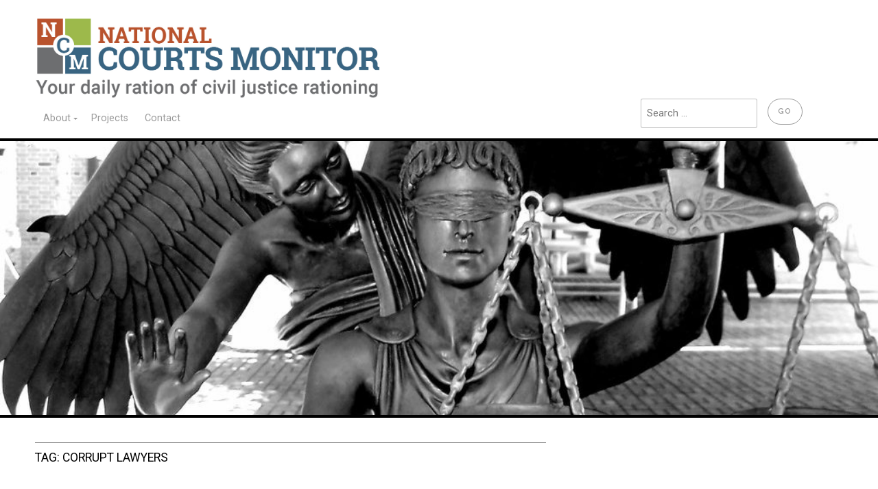

--- FILE ---
content_type: text/html; charset=UTF-8
request_url: https://nationalcourtsmonitor.com/tag/corrupt-lawyers/
body_size: 8359
content:
<!DOCTYPE html>

<html class="no-js" lang="en-US">

<head>

	<meta charset="UTF-8">
	<meta name="viewport" content="width=device-width, initial-scale=1">
	<link rel="profile" href="https://gmpg.org/xfn/11">

	<style type="text/css" media="screen">

	
	#wrapper #masthead .site-description {
		color: #blank ;
	}

	#wrapper .flex-direction-nav li a,
	#wrapper .portfolio-nav a,
	#wrapper .menu ul.sub-menu,
	#wrapper .menu ul.children,
	#wrapper .landing-page .content {
		background-color: # ;
	}

	#wrapper .footer {
		background-color: #f4f4f4;	}

	.container a, .container a:link, .container a:visited, .footer a, .footer a:link, .footer a:visited,
	#wrapper .widget ul.menu li a, #wrapper .widget ul.menu li a:link, #wrapper .widget ul.menu li a:visited,
	#wrapper .widget ul.menu li ul.sub-menu li a, #wrapper .widget ul.menu li ul.sub-menu li a:link, #wrapper .widget ul.menu li ul.sub-menu li a:visited {
		color: #b9532e;	}

	.container a:hover, .container a:focus, .container a:active, .footer a:hover, .footer a:focus, .footer a:active,
	#wrapper .widget ul.menu li a:hover, #wrapper .widget ul.menu li a:focus, #wrapper .widget ul.menu li a:active,
	#wrapper .widget ul.menu li ul.sub-menu li a:hover, #wrapper .widget ul.menu li ul.sub-menu li a:focus, #wrapper .widget ul.menu li ul.sub-menu li a:active,
	#wrapper .widget ul.menu .current_page_item a, #wrapper .widget ul.menu .current-menu-item a {
		color: #dc5151;	}

	.container h1 a, .container h2 a, .container h3 a, .container h4 a, .container h5 a, .container h6 a,
	.container h1 a:link, .container h2 a:link, .container h3 a:link, .container h4 a:link, .container h5 a:link, .container h6 a:link,
	.container h1 a:visited, .container h2 a:visited, .container h3 a:visited, .container h4 a:visited, .container h5 a:visited, .container h6 a:visited {
		color: #396482;	}

	.container h1 a:hover, .container h2 a:hover, .container h3 a:hover, .container h4 a:hover, .container h5 a:hover, .container h6 a:hover,
	.container h1 a:focus, .container h2 a:focus, .container h3 a:focus, .container h4 a:focus, .container h5 a:focus, .container h6 a:focus,
	.container h1 a:active, .container h2 a:active, .container h3 a:active, .container h4 a:active, .container h5 a:active, .container h6 a:active {
		color: #dc5151;	}

</style>

	<title>corrupt lawyers &#8211; National Courts Monitor</title>
<meta name='robots' content='max-image-preview:large' />
<link rel='dns-prefetch' href='//fonts.googleapis.com' />
<link rel='dns-prefetch' href='//s.w.org' />
<link rel="alternate" type="application/rss+xml" title="National Courts Monitor &raquo; Feed" href="https://nationalcourtsmonitor.com/feed/" />
<link rel="alternate" type="application/rss+xml" title="National Courts Monitor &raquo; Comments Feed" href="https://nationalcourtsmonitor.com/comments/feed/" />
<link rel="alternate" type="application/rss+xml" title="National Courts Monitor &raquo; corrupt lawyers Tag Feed" href="https://nationalcourtsmonitor.com/tag/corrupt-lawyers/feed/" />
		<script type="text/javascript">
			window._wpemojiSettings = {"baseUrl":"https:\/\/s.w.org\/images\/core\/emoji\/13.0.1\/72x72\/","ext":".png","svgUrl":"https:\/\/s.w.org\/images\/core\/emoji\/13.0.1\/svg\/","svgExt":".svg","source":{"wpemoji":"https:\/\/nationalcourtsmonitor.com\/newncm\/wp-includes\/js\/wp-emoji.js?ver=5.7.14","twemoji":"https:\/\/nationalcourtsmonitor.com\/newncm\/wp-includes\/js\/twemoji.js?ver=5.7.14"}};
			/**
 * @output wp-includes/js/wp-emoji-loader.js
 */

( function( window, document, settings ) {
	var src, ready, ii, tests;

	// Create a canvas element for testing native browser support of emoji.
	var canvas = document.createElement( 'canvas' );
	var context = canvas.getContext && canvas.getContext( '2d' );

	/**
	 * Checks if two sets of Emoji characters render the same visually.
	 *
	 * @since 4.9.0
	 *
	 * @private
	 *
	 * @param {number[]} set1 Set of Emoji character codes.
	 * @param {number[]} set2 Set of Emoji character codes.
	 *
	 * @return {boolean} True if the two sets render the same.
	 */
	function emojiSetsRenderIdentically( set1, set2 ) {
		var stringFromCharCode = String.fromCharCode;

		// Cleanup from previous test.
		context.clearRect( 0, 0, canvas.width, canvas.height );
		context.fillText( stringFromCharCode.apply( this, set1 ), 0, 0 );
		var rendered1 = canvas.toDataURL();

		// Cleanup from previous test.
		context.clearRect( 0, 0, canvas.width, canvas.height );
		context.fillText( stringFromCharCode.apply( this, set2 ), 0, 0 );
		var rendered2 = canvas.toDataURL();

		return rendered1 === rendered2;
	}

	/**
	 * Detects if the browser supports rendering emoji or flag emoji.
	 *
	 * Flag emoji are a single glyph made of two characters, so some browsers
	 * (notably, Firefox OS X) don't support them.
	 *
	 * @since 4.2.0
	 *
	 * @private
	 *
	 * @param {string} type Whether to test for support of "flag" or "emoji".
	 *
	 * @return {boolean} True if the browser can render emoji, false if it cannot.
	 */
	function browserSupportsEmoji( type ) {
		var isIdentical;

		if ( ! context || ! context.fillText ) {
			return false;
		}

		/*
		 * Chrome on OS X added native emoji rendering in M41. Unfortunately,
		 * it doesn't work when the font is bolder than 500 weight. So, we
		 * check for bold rendering support to avoid invisible emoji in Chrome.
		 */
		context.textBaseline = 'top';
		context.font = '600 32px Arial';

		switch ( type ) {
			case 'flag':
				/*
				 * Test for Transgender flag compatibility. This flag is shortlisted for the Emoji 13 spec,
				 * but has landed in Twemoji early, so we can add support for it, too.
				 *
				 * To test for support, we try to render it, and compare the rendering to how it would look if
				 * the browser doesn't render it correctly (white flag emoji + transgender symbol).
				 */
				isIdentical = emojiSetsRenderIdentically(
					[ 0x1F3F3, 0xFE0F, 0x200D, 0x26A7, 0xFE0F ],
					[ 0x1F3F3, 0xFE0F, 0x200B, 0x26A7, 0xFE0F ]
				);

				if ( isIdentical ) {
					return false;
				}

				/*
				 * Test for UN flag compatibility. This is the least supported of the letter locale flags,
				 * so gives us an easy test for full support.
				 *
				 * To test for support, we try to render it, and compare the rendering to how it would look if
				 * the browser doesn't render it correctly ([U] + [N]).
				 */
				isIdentical = emojiSetsRenderIdentically(
					[ 0xD83C, 0xDDFA, 0xD83C, 0xDDF3 ],
					[ 0xD83C, 0xDDFA, 0x200B, 0xD83C, 0xDDF3 ]
				);

				if ( isIdentical ) {
					return false;
				}

				/*
				 * Test for English flag compatibility. England is a country in the United Kingdom, it
				 * does not have a two letter locale code but rather an five letter sub-division code.
				 *
				 * To test for support, we try to render it, and compare the rendering to how it would look if
				 * the browser doesn't render it correctly (black flag emoji + [G] + [B] + [E] + [N] + [G]).
				 */
				isIdentical = emojiSetsRenderIdentically(
					[ 0xD83C, 0xDFF4, 0xDB40, 0xDC67, 0xDB40, 0xDC62, 0xDB40, 0xDC65, 0xDB40, 0xDC6E, 0xDB40, 0xDC67, 0xDB40, 0xDC7F ],
					[ 0xD83C, 0xDFF4, 0x200B, 0xDB40, 0xDC67, 0x200B, 0xDB40, 0xDC62, 0x200B, 0xDB40, 0xDC65, 0x200B, 0xDB40, 0xDC6E, 0x200B, 0xDB40, 0xDC67, 0x200B, 0xDB40, 0xDC7F ]
				);

				return ! isIdentical;
			case 'emoji':
				/*
				 * So easy, even a baby could do it!
				 *
				 *  To test for Emoji 13 support, try to render a new emoji: Man Feeding Baby.
				 *
				 * The Man Feeding Baby emoji is a ZWJ sequence combining 👨 Man, a Zero Width Joiner and 🍼 Baby Bottle.
				 *
				 * 0xD83D, 0xDC68 == Man emoji.
				 * 0x200D == Zero-Width Joiner (ZWJ) that links the two code points for the new emoji or
				 * 0x200B == Zero-Width Space (ZWS) that is rendered for clients not supporting the new emoji.
				 * 0xD83C, 0xDF7C == Baby Bottle.
				 *
				 * When updating this test for future Emoji releases, ensure that individual emoji that make up the
				 * sequence come from older emoji standards.
				 */
				isIdentical = emojiSetsRenderIdentically(
					[0xD83D, 0xDC68, 0x200D, 0xD83C, 0xDF7C],
					[0xD83D, 0xDC68, 0x200B, 0xD83C, 0xDF7C]
				);

				return ! isIdentical;
		}

		return false;
	}

	/**
	 * Adds a script to the head of the document.
	 *
	 * @ignore
	 *
	 * @since 4.2.0
	 *
	 * @param {Object} src The url where the script is located.
	 * @return {void}
	 */
	function addScript( src ) {
		var script = document.createElement( 'script' );

		script.src = src;
		script.defer = script.type = 'text/javascript';
		document.getElementsByTagName( 'head' )[0].appendChild( script );
	}

	tests = Array( 'flag', 'emoji' );

	settings.supports = {
		everything: true,
		everythingExceptFlag: true
	};

	/*
	 * Tests the browser support for flag emojis and other emojis, and adjusts the
	 * support settings accordingly.
	 */
	for( ii = 0; ii < tests.length; ii++ ) {
		settings.supports[ tests[ ii ] ] = browserSupportsEmoji( tests[ ii ] );

		settings.supports.everything = settings.supports.everything && settings.supports[ tests[ ii ] ];

		if ( 'flag' !== tests[ ii ] ) {
			settings.supports.everythingExceptFlag = settings.supports.everythingExceptFlag && settings.supports[ tests[ ii ] ];
		}
	}

	settings.supports.everythingExceptFlag = settings.supports.everythingExceptFlag && ! settings.supports.flag;

	// Sets DOMReady to false and assigns a ready function to settings.
	settings.DOMReady = false;
	settings.readyCallback = function() {
		settings.DOMReady = true;
	};

	// When the browser can not render everything we need to load a polyfill.
	if ( ! settings.supports.everything ) {
		ready = function() {
			settings.readyCallback();
		};

		/*
		 * Cross-browser version of adding a dom ready event.
		 */
		if ( document.addEventListener ) {
			document.addEventListener( 'DOMContentLoaded', ready, false );
			window.addEventListener( 'load', ready, false );
		} else {
			window.attachEvent( 'onload', ready );
			document.attachEvent( 'onreadystatechange', function() {
				if ( 'complete' === document.readyState ) {
					settings.readyCallback();
				}
			} );
		}

		src = settings.source || {};

		if ( src.concatemoji ) {
			addScript( src.concatemoji );
		} else if ( src.wpemoji && src.twemoji ) {
			addScript( src.twemoji );
			addScript( src.wpemoji );
		}
	}

} )( window, document, window._wpemojiSettings );
		</script>
		<style type="text/css">
img.wp-smiley,
img.emoji {
	display: inline !important;
	border: none !important;
	box-shadow: none !important;
	height: 1em !important;
	width: 1em !important;
	margin: 0 .07em !important;
	vertical-align: -0.1em !important;
	background: none !important;
	padding: 0 !important;
}
</style>
	<link rel='stylesheet' id='wp-block-library-css'  href='https://nationalcourtsmonitor.com/newncm/wp-includes/css/dist/block-library/style.css?ver=5.7.14' type='text/css' media='all' />
<link rel='stylesheet' id='organic-shortcodes-css'  href='https://nationalcourtsmonitor.com/newncm/wp-content/plugins/organic-shortcodes/css/organic-shortcodes.css?ver=1.0' type='text/css' media='all' />
<link rel='stylesheet' id='font-awesome-css'  href='https://nationalcourtsmonitor.com/newncm/wp-content/plugins/organic-shortcodes/css/font-awesome.css?ver=1.0' type='text/css' media='all' />
<link rel='stylesheet' id='social_comments-css'  href='https://nationalcourtsmonitor.com/newncm/wp-content/plugins/social/assets/comments.css?ver=2.8' type='text/css' media='screen' />
<link rel='stylesheet' id='organic-structure-style-css'  href='https://nationalcourtsmonitor.com/newncm/wp-content/themes/organic-structure/style.css?ver=5.7.14' type='text/css' media='all' />
<link rel='stylesheet' id='organic-structure-style-conditionals-css'  href='https://nationalcourtsmonitor.com/newncm/wp-content/themes/organic-structure/css/style-conditionals.css?ver=4.0' type='text/css' media='all' />
<link rel='stylesheet' id='organic-structure-style-mobile-css'  href='https://nationalcourtsmonitor.com/newncm/wp-content/themes/organic-structure/css/style-mobile.css?ver=4.0' type='text/css' media='all' />
<link rel='stylesheet' id='structure-fonts-css'  href='//fonts.googleapis.com/css?family=Archivo+Narrow%3A400%2C400i%2C700%2C700i%7CRaleway%3A400%2C200%2C300%2C800%2C700%2C500%2C600%2C900%2C100%7CRoboto%3A400%2C100italic%2C100%2C300%2C300italic%2C400italic%2C500%2C500italic%2C700%2C700italic%2C900%2C900italic%7COpen+Sans%3A400%2C300%2C600%2C700%2C800%2C800italic%2C700italic%2C600italic%2C400italic%2C300italic%7CMontserrat%3A400%2C700%7CDroid+Serif%3A400%2C400italic%2C700%2C700italic%7CCabin%3A400%2C400italic%2C500%2C500italic%2C600%2C600italic%2C700%2C700italic%7CLato%3A400%2C100%2C100italic%2C300%2C300italic%2C400italic%2C700%2C700italic%2C900%2C900italic&#038;subset=latin%2Clatin-ext' type='text/css' media='all' />
<script type='text/javascript' src='https://nationalcourtsmonitor.com/newncm/wp-includes/js/jquery/jquery.js?ver=3.5.1' id='jquery-core-js'></script>
<script type='text/javascript' src='https://nationalcourtsmonitor.com/newncm/wp-includes/js/jquery/jquery-migrate.js?ver=3.3.2' id='jquery-migrate-js'></script>
<script type='text/javascript' src='https://nationalcourtsmonitor.com/newncm/wp-content/plugins/organic-shortcodes/js/jquery.modal.min.js?ver=20160918' id='organic-modal-js'></script>
<script type='text/javascript' src='https://nationalcourtsmonitor.com/newncm/wp-includes/js/hoverIntent.js?ver=1.8.1' id='hoverIntent-js'></script>
<script type='text/javascript' src='https://nationalcourtsmonitor.com/newncm/wp-content/themes/organic-structure/js/superfish.js?ver=4.0' id='superfish-js'></script>
<script type='text/javascript' src='https://nationalcourtsmonitor.com/newncm/wp-content/themes/organic-structure/js/jquery.fitvids.js?ver=4.0' id='jquery-fitvids-js'></script>
<script type='text/javascript' src='https://nationalcourtsmonitor.com/newncm/wp-content/themes/organic-structure/js/jquery.colourbrightness.js?ver=4.0' id='jquery-colourbrightness-js'></script>
<link rel="https://api.w.org/" href="https://nationalcourtsmonitor.com/wp-json/" /><link rel="alternate" type="application/json" href="https://nationalcourtsmonitor.com/wp-json/wp/v2/tags/1043" /><link rel="EditURI" type="application/rsd+xml" title="RSD" href="https://nationalcourtsmonitor.com/newncm/xmlrpc.php?rsd" />
<link rel="wlwmanifest" type="application/wlwmanifest+xml" href="https://nationalcourtsmonitor.com/newncm/wp-includes/wlwmanifest.xml" /> 
<meta name="generator" content="WordPress 5.7.14" />

<!-- Jetpack Open Graph Tags -->
<meta property="og:type" content="website" />
<meta property="og:title" content="corrupt lawyers &#8211; National Courts Monitor" />
<meta property="og:url" content="https://nationalcourtsmonitor.com/tag/corrupt-lawyers/" />
<meta property="og:site_name" content="National Courts Monitor" />
<meta property="og:image" content="https://s0.wp.com/i/blank.jpg" />
<meta property="og:locale" content="en_US" />

<!-- End Jetpack Open Graph Tags -->
<link href="https://fonts.googleapis.com/css?family=Roboto+Slab" rel="stylesheet">

</head>

<body data-rsssl=1 class="archive tag tag-corrupt-lawyers tag-1043 wp-custom-logo structure-has-logo structure-logo-left structure-desc-center structure-desc-inactive structure-header-active structure-sidebar-1">

<!-- BEGIN #wrapper -->
<div id="wrapper">

	<!-- BEGIN #header -->
	<div id="header">

		<!-- BEGIN #nav-bar -->
		<section id="nav-bar">

			<!-- BEGIN .row -->
			<div class="row">

				<!-- BEGIN .content -->
				<div class="content">

					<!-- BEGIN .mobile-nav-holder -->
					<div class="mobile-nav-holder">


										<p class="site-logo"><a href="https://nationalcourtsmonitor.com/" class="custom-logo-link" rel="home"><img width="1236" height="295" src="https://nationalcourtsmonitor.com/newncm/wp-content/uploads/2017/07/NCM-new-logo.jpg" class="custom-logo" alt="National Courts Monitor" srcset="https://nationalcourtsmonitor.com/newncm/wp-content/uploads/2017/07/NCM-new-logo.jpg 1236w, https://nationalcourtsmonitor.com/newncm/wp-content/uploads/2017/07/NCM-new-logo-300x72.jpg 300w, https://nationalcourtsmonitor.com/newncm/wp-content/uploads/2017/07/NCM-new-logo-768x183.jpg 768w, https://nationalcourtsmonitor.com/newncm/wp-content/uploads/2017/07/NCM-new-logo-1024x244.jpg 1024w, https://nationalcourtsmonitor.com/newncm/wp-content/uploads/2017/07/NCM-new-logo-1200x286.jpg 1200w" sizes="(max-width: 1236px) 100vw, 1236px" /></a></p>
			

	<div class="four column right">
		<aside id="search-4" class="widget widget_search">
<form method="get" id="searchform" class="clearfix" action="https://nationalcourtsmonitor.com/" role="search">
	<label for="s" class="assistive-text">Search</label>
	<input type="text" class="field" name="s" value="" id="s" placeholder="Search &hellip;" />
	<input type="submit" class="submit" name="submit" id="searchsubmit" value="Go" />
</form>
</aside>	</div>



						
							<button class="menu-toggle">
								<svg class="icon-menu-open" version="1.1" id="icon-open" xmlns="http://www.w3.org/2000/svg" xmlns:xlink="http://www.w3.org/1999/xlink" x="0px" y="0px"
									 width="24px" height="24px" viewBox="0 0 24 24" enable-background="new 0 0 24 24" xml:space="preserve">
									<rect y="2" width="24" height="2"/>
									<rect y="11" width="24" height="2"/>
									<rect y="20" width="24" height="2"/>
								</svg>
								<svg class="icon-menu-close" version="1.1" id="icon-close" xmlns="http://www.w3.org/2000/svg" xmlns:xlink="http://www.w3.org/1999/xlink" x="0px" y="0px"
									 width="24px" height="24px" viewBox="0 0 24 24" enable-background="new 0 0 24 24" xml:space="preserve">
								<rect x="0" y="11" transform="matrix(-0.7071 -0.7071 0.7071 -0.7071 12 28.9706)" width="24" height="2"/>
								<rect x="0" y="11" transform="matrix(-0.7071 0.7071 -0.7071 -0.7071 28.9706 12)" width="24" height="2"/>
								</svg>
							</button>

						<!-- END .mobile-nav-holder -->
						</div>

						<!-- BEGIN #navigation -->
						<nav id="navigation" class="clearfix navigation-main class1">

							<div class="menu-menu-container"><ul id="menu-menu" class="menu"><li id="menu-item-2623" class="menu-item menu-item-type-post_type menu-item-object-page menu-item-has-children menu-item-2623"><a href="https://nationalcourtsmonitor.com/about-2/">About</a>
<ul class="sub-menu">
	<li id="menu-item-4705" class="menu-item menu-item-type-post_type menu-item-object-page menu-item-4705"><a href="https://nationalcourtsmonitor.com/about-2/bios-2/">The NCM Team</a></li>
</ul>
</li>
<li id="menu-item-4707" class="menu-item menu-item-type-post_type menu-item-object-page menu-item-4707"><a href="https://nationalcourtsmonitor.com/projects/">Projects</a></li>
<li id="menu-item-2231" class="menu-item menu-item-type-post_type menu-item-object-page menu-item-2231"><a href="https://nationalcourtsmonitor.com/about-2/contact-us/">Contact</a></li>
</ul></div>

						<!-- END #navigation -->
						</nav>

						
				<!-- END .content -->
				</div>

			<!-- END .row -->
			</div>

		<!-- END #nav-bar -->
		</section>

		
		<!-- BEGIN #header-title -->
		<section id="header-title">

			<!-- BEGIN .row -->
			<div class="row">

				
					<div id="custom-header" style="background-image: url(https://nationalcourtsmonitor.com/newncm/wp-content/uploads/2017/07/cropped-NCM-image-Cumberland_School_of_Law_Justice_and_Mercy_2_l-copy.jpeg);">

						<div id="masthead" class="vertical-center">
							<p class="site-description">
								Your daily ration of civil justice rationing							</p>
						</div>

						<img class="hide-img" src="https://nationalcourtsmonitor.com/newncm/wp-content/uploads/2017/07/cropped-NCM-image-Cumberland_School_of_Law_Justice_and_Mercy_2_l-copy.jpeg" height="465" width="1024" alt="National Courts Monitor" />

					</div>

				
			<!-- END .row -->
			</div>

		<!-- END #header-title -->
		</section>

		
	<!-- END #header -->
	</div>

	<!-- BEGIN .container -->
	<div class="container">

<!-- BEGIN .post class -->
<div class="post-4269 post type-post status-publish format-standard hentry category-cases category-community tag-backlog-reduction tag-california-state-bar tag-corrupt-lawyers tag-court-reform" id="post-4269">

	<!-- BEGIN .row -->
	<div class="row">

		<!-- BEGIN .content -->
		<div class="content">

		
			<!-- BEGIN .eleven columns -->
			<div class="eleven columns">

				<!-- BEGIN .post-area -->
				<div id="infinite-container" class="post-area">

					

	<h2 class="title archive-title">Tag: <span>corrupt lawyers</span></h2>


	<!-- BEGIN .post class -->
	<div class="archive-holder post-4269 post type-post status-publish format-standard hentry category-cases category-community tag-backlog-reduction tag-california-state-bar tag-corrupt-lawyers tag-court-reform" id="post-4269">

		<!-- BEGIN .article -->
		<article class="article">

			<h1 class="headline"><a href="https://nationalcourtsmonitor.com/cases/california-lawyer-oversight-bill-leads-to-attorney-fee-request/" rel="bookmark">California Lawyer-Oversight Bill Leads To Attorney Fee Request</a></h1>

			
			<!-- BEGIN .post-meta -->
			<div class="post-meta">

				<div class="post-author">
					<p><em>by</em> <a href="https://nationalcourtsmonitor.com/author/michellemorel/" title="Posts by NCM Staff" rel="author">NCM Staff</a> <span class="author-avatar"><img alt='' src='https://secure.gravatar.com/avatar/270228fe3d22b71c313de43888be046c?s=28&#038;d=mm&#038;r=g' srcset='https://secure.gravatar.com/avatar/270228fe3d22b71c313de43888be046c?s=56&#038;d=mm&#038;r=g 2x' class='avatar avatar-28 photo' height='28' width='28' loading='lazy'/></span></p>
				</div>

				<div class="post-date">
					<p class="align-left">
						<span class="meta-prep meta-prep-author">Updated:</span> <a href="https://nationalcourtsmonitor.com/cases/california-lawyer-oversight-bill-leads-to-attorney-fee-request/" title="4:21 pm" rel="bookmark"><span class="entry-date">September 13, 2016</span></a>					</p>
											<p class="align-right">
							<a href="https://nationalcourtsmonitor.com/cases/california-lawyer-oversight-bill-leads-to-attorney-fee-request/#comments">Leave a Comment</a>
						</p>
									</div>

			<!-- END .post-meta -->
			</div>

			<p>The NBC affiliate in California&#8217;s San Francisco area is reporting that the state bar of California is, for the first time in almost 20 years, asking the state Supreme Court for authority to collect attorneys&#8217; dues. The report&#8230; <a class="read-more" href="https://nationalcourtsmonitor.com/cases/california-lawyer-oversight-bill-leads-to-attorney-fee-request/">Read More</a></p>

			
				<!-- BEGIN .post-meta -->
				<div class="post-meta">

					<!-- BEGIN .post-taxonomy -->
					<div class="post-taxonomy">

						<p class="align-left">Category: <a href="https://nationalcourtsmonitor.com/category/cases/" rel="category tag">Cases</a>, <a href="https://nationalcourtsmonitor.com/category/community/" rel="category tag">Community</a><p>
													<p class="align-right">Tags: <a href="https://nationalcourtsmonitor.com/tag/backlog-reduction/" rel="tag">backlog reduction</a>, <a href="https://nationalcourtsmonitor.com/tag/california-state-bar/" rel="tag">California State Bar</a>, <a href="https://nationalcourtsmonitor.com/tag/corrupt-lawyers/" rel="tag">corrupt lawyers</a>, <a href="https://nationalcourtsmonitor.com/tag/court-reform/" rel="tag">court reform</a></p>
						
					<!-- END .post-taxonomy -->
					</div>

				<!-- END .post-meta -->
				</div>

			
		<!-- END .article -->
		</article>

	<!-- END .post class -->
	</div>




				<!-- END .post-area -->
				</div>

			<!-- END .eleven columns -->
			</div>

			<!-- BEGIN .five columns -->
			<div class="five columns">

				

	<div class="sidebar">
		<aside id="text-6" class="widget widget_text">			<div class="textwidget"><p><script type="text/javascript"><!--
google_ad_client = "ca-pub-5031070664291739";
/* California Courts Monitor */
google_ad_slot = "9906126962";
google_ad_width = 300;
google_ad_height = 250;
//-->
</script><br />
<script type="text/javascript"
src="https://pagead2.googlesyndication.com/pagead/show_ads.js">
</script></p>
</div>
		</aside><aside id="categories-3" class="widget widget_categories"><h3 class="widget-title">Categories</h3><form action="https://nationalcourtsmonitor.com" method="get"><label class="screen-reader-text" for="cat">Categories</label><select  name='cat' id='cat' class='postform' >
	<option value='-1'>Select Category</option>
	<option class="level-0" value="1167">Asbestos</option>
	<option class="level-0" value="746">Cannabis in the Courts</option>
	<option class="level-0" value="936">Cannabis Litgation</option>
	<option class="level-0" value="2">Cases</option>
	<option class="level-0" value="1176">Civil Gideon</option>
	<option class="level-0" value="3">Community</option>
	<option class="level-0" value="4">Courts Budget</option>
	<option class="level-0" value="1660">COVID-19 2020</option>
	<option class="level-0" value="5">Events</option>
	<option class="level-0" value="1684">Housing</option>
	<option class="level-0" value="470">Immigration</option>
	<option class="level-0" value="887">National</option>
	<option class="level-0" value="1620">Opioid Crisis</option>
	<option class="level-0" value="7">Profiles</option>
	<option class="level-0" value="6">States</option>
	<option class="level-0" value="1354">talc</option>
	<option class="level-0" value="1">Uncategorized</option>
</select>
</form>
<script type="text/javascript">
/* <![CDATA[ */
(function() {
	var dropdown = document.getElementById( "cat" );
	function onCatChange() {
		if ( dropdown.options[ dropdown.selectedIndex ].value > 0 ) {
			dropdown.parentNode.submit();
		}
	}
	dropdown.onchange = onCatChange;
})();
/* ]]> */
</script>

			</aside><aside id="archives-5" class="widget widget_archive"><h3 class="widget-title">Archives</h3>		<label class="screen-reader-text" for="archives-dropdown-5">Archives</label>
		<select id="archives-dropdown-5" name="archive-dropdown">
			
			<option value="">Select Month</option>
				<option value='https://nationalcourtsmonitor.com/2025/05/'> May 2025 </option>
	<option value='https://nationalcourtsmonitor.com/2025/04/'> April 2025 </option>
	<option value='https://nationalcourtsmonitor.com/2024/01/'> January 2024 </option>
	<option value='https://nationalcourtsmonitor.com/2023/12/'> December 2023 </option>
	<option value='https://nationalcourtsmonitor.com/2022/10/'> October 2022 </option>
	<option value='https://nationalcourtsmonitor.com/2022/04/'> April 2022 </option>
	<option value='https://nationalcourtsmonitor.com/2021/04/'> April 2021 </option>
	<option value='https://nationalcourtsmonitor.com/2020/09/'> September 2020 </option>
	<option value='https://nationalcourtsmonitor.com/2020/08/'> August 2020 </option>
	<option value='https://nationalcourtsmonitor.com/2020/07/'> July 2020 </option>
	<option value='https://nationalcourtsmonitor.com/2020/06/'> June 2020 </option>
	<option value='https://nationalcourtsmonitor.com/2020/04/'> April 2020 </option>
	<option value='https://nationalcourtsmonitor.com/2020/01/'> January 2020 </option>
	<option value='https://nationalcourtsmonitor.com/2019/12/'> December 2019 </option>
	<option value='https://nationalcourtsmonitor.com/2019/11/'> November 2019 </option>
	<option value='https://nationalcourtsmonitor.com/2019/10/'> October 2019 </option>
	<option value='https://nationalcourtsmonitor.com/2019/09/'> September 2019 </option>
	<option value='https://nationalcourtsmonitor.com/2019/08/'> August 2019 </option>
	<option value='https://nationalcourtsmonitor.com/2019/07/'> July 2019 </option>
	<option value='https://nationalcourtsmonitor.com/2019/06/'> June 2019 </option>
	<option value='https://nationalcourtsmonitor.com/2019/05/'> May 2019 </option>
	<option value='https://nationalcourtsmonitor.com/2019/04/'> April 2019 </option>
	<option value='https://nationalcourtsmonitor.com/2019/03/'> March 2019 </option>
	<option value='https://nationalcourtsmonitor.com/2019/02/'> February 2019 </option>
	<option value='https://nationalcourtsmonitor.com/2019/01/'> January 2019 </option>
	<option value='https://nationalcourtsmonitor.com/2018/12/'> December 2018 </option>
	<option value='https://nationalcourtsmonitor.com/2018/11/'> November 2018 </option>
	<option value='https://nationalcourtsmonitor.com/2018/10/'> October 2018 </option>
	<option value='https://nationalcourtsmonitor.com/2018/09/'> September 2018 </option>
	<option value='https://nationalcourtsmonitor.com/2018/08/'> August 2018 </option>
	<option value='https://nationalcourtsmonitor.com/2018/07/'> July 2018 </option>
	<option value='https://nationalcourtsmonitor.com/2018/06/'> June 2018 </option>
	<option value='https://nationalcourtsmonitor.com/2018/05/'> May 2018 </option>
	<option value='https://nationalcourtsmonitor.com/2018/04/'> April 2018 </option>
	<option value='https://nationalcourtsmonitor.com/2018/03/'> March 2018 </option>
	<option value='https://nationalcourtsmonitor.com/2018/02/'> February 2018 </option>
	<option value='https://nationalcourtsmonitor.com/2018/01/'> January 2018 </option>
	<option value='https://nationalcourtsmonitor.com/2017/12/'> December 2017 </option>
	<option value='https://nationalcourtsmonitor.com/2017/11/'> November 2017 </option>
	<option value='https://nationalcourtsmonitor.com/2017/10/'> October 2017 </option>
	<option value='https://nationalcourtsmonitor.com/2017/09/'> September 2017 </option>
	<option value='https://nationalcourtsmonitor.com/2017/08/'> August 2017 </option>
	<option value='https://nationalcourtsmonitor.com/2017/07/'> July 2017 </option>
	<option value='https://nationalcourtsmonitor.com/2017/06/'> June 2017 </option>
	<option value='https://nationalcourtsmonitor.com/2017/05/'> May 2017 </option>
	<option value='https://nationalcourtsmonitor.com/2017/04/'> April 2017 </option>
	<option value='https://nationalcourtsmonitor.com/2017/03/'> March 2017 </option>
	<option value='https://nationalcourtsmonitor.com/2017/02/'> February 2017 </option>
	<option value='https://nationalcourtsmonitor.com/2017/01/'> January 2017 </option>
	<option value='https://nationalcourtsmonitor.com/2016/12/'> December 2016 </option>
	<option value='https://nationalcourtsmonitor.com/2016/11/'> November 2016 </option>
	<option value='https://nationalcourtsmonitor.com/2016/10/'> October 2016 </option>
	<option value='https://nationalcourtsmonitor.com/2016/09/'> September 2016 </option>
	<option value='https://nationalcourtsmonitor.com/2016/08/'> August 2016 </option>
	<option value='https://nationalcourtsmonitor.com/2016/07/'> July 2016 </option>
	<option value='https://nationalcourtsmonitor.com/2016/06/'> June 2016 </option>
	<option value='https://nationalcourtsmonitor.com/2016/05/'> May 2016 </option>
	<option value='https://nationalcourtsmonitor.com/2016/04/'> April 2016 </option>
	<option value='https://nationalcourtsmonitor.com/2016/03/'> March 2016 </option>
	<option value='https://nationalcourtsmonitor.com/2016/02/'> February 2016 </option>
	<option value='https://nationalcourtsmonitor.com/2016/01/'> January 2016 </option>
	<option value='https://nationalcourtsmonitor.com/2015/12/'> December 2015 </option>
	<option value='https://nationalcourtsmonitor.com/2015/11/'> November 2015 </option>
	<option value='https://nationalcourtsmonitor.com/2015/10/'> October 2015 </option>
	<option value='https://nationalcourtsmonitor.com/2015/09/'> September 2015 </option>
	<option value='https://nationalcourtsmonitor.com/2015/08/'> August 2015 </option>
	<option value='https://nationalcourtsmonitor.com/2015/07/'> July 2015 </option>
	<option value='https://nationalcourtsmonitor.com/2015/06/'> June 2015 </option>
	<option value='https://nationalcourtsmonitor.com/2015/05/'> May 2015 </option>
	<option value='https://nationalcourtsmonitor.com/2015/04/'> April 2015 </option>
	<option value='https://nationalcourtsmonitor.com/2015/03/'> March 2015 </option>
	<option value='https://nationalcourtsmonitor.com/2015/02/'> February 2015 </option>
	<option value='https://nationalcourtsmonitor.com/2015/01/'> January 2015 </option>
	<option value='https://nationalcourtsmonitor.com/2014/12/'> December 2014 </option>
	<option value='https://nationalcourtsmonitor.com/2014/11/'> November 2014 </option>
	<option value='https://nationalcourtsmonitor.com/2014/10/'> October 2014 </option>
	<option value='https://nationalcourtsmonitor.com/2014/09/'> September 2014 </option>
	<option value='https://nationalcourtsmonitor.com/2014/08/'> August 2014 </option>
	<option value='https://nationalcourtsmonitor.com/2014/07/'> July 2014 </option>
	<option value='https://nationalcourtsmonitor.com/2014/06/'> June 2014 </option>
	<option value='https://nationalcourtsmonitor.com/2014/05/'> May 2014 </option>
	<option value='https://nationalcourtsmonitor.com/2014/04/'> April 2014 </option>
	<option value='https://nationalcourtsmonitor.com/2014/01/'> January 2014 </option>

		</select>

<script type="text/javascript">
/* <![CDATA[ */
(function() {
	var dropdown = document.getElementById( "archives-dropdown-5" );
	function onSelectChange() {
		if ( dropdown.options[ dropdown.selectedIndex ].value !== '' ) {
			document.location.href = this.options[ this.selectedIndex ].value;
		}
	}
	dropdown.onchange = onSelectChange;
})();
/* ]]> */
</script>
			</aside><aside id="rss-3" class="widget widget_rss"><h3 class="widget-title"><a class="rsswidget" href="https://feeds.feedburner.com/abajournal/topstories"><img class="rss-widget-icon" style="border:0" width="14" height="14" src="https://nationalcourtsmonitor.com/newncm/wp-includes/images/rss.png" alt="RSS" /></a> <a class="rsswidget" href="https://www.abajournal.com/news/">ABA Journal Top Stories</a></h3><ul><li><a class='rsswidget' href='https://www.abajournal.com/news/article/social-media-and-your-legal-career/'>Social media and your legal career</a> <span class="rss-date">November 21, 2025</span> <cite>webmaster@abajournal.com</cite></li><li><a class='rsswidget' href='https://www.abajournal.com/news/article/oj-simpson-estate-accepts-58m-claim-by-father-of-ron-goldman-killed-along-with-nicole-brown-simpson/'>OJ Simpson estate accepts $58M claim by father of Ron Goldman, killed along with Nicole Brown Simpson</a> <span class="rss-date">November 20, 2025</span> <cite>webmaster@abajournal.com</cite></li><li><a class='rsswidget' href='https://www.abajournal.com/news/article/university-of-kentucky-law-prof-who-called-for-military-action-against-israel-sues-school-over-teaching-suspension/'>Law prof who called for military action and end to Israel sues over teaching suspension</a> <span class="rss-date">November 20, 2025</span> <cite>webmaster@abajournal.com</cite></li><li><a class='rsswidget' href='https://www.abajournal.com/columns/article/the-advantages-of-using-an-ai-agent-in-contract-review/'>The advantages of using an AI agent in contract review</a> <span class="rss-date">November 20, 2025</span> <cite>webmaster@abajournal.com</cite></li><li><a class='rsswidget' href='https://www.abajournal.com/news/article/courthouse-rock-leads-to-potential-suspension-for-elvis-loving-judge/'>Courthouse rock, political talk lead to potential suspension for Elvis-loving judge</a> <span class="rss-date">November 20, 2025</span> <cite>webmaster@abajournal.com</cite></li></ul></aside><aside id="rss-2" class="widget widget_rss"><h3 class="widget-title"><a class="rsswidget" href="https://www.ca9.uscourts.gov/opinions/index.xml"><img class="rss-widget-icon" style="border:0" width="14" height="14" src="https://nationalcourtsmonitor.com/newncm/wp-includes/images/rss.png" alt="RSS" /></a> <a class="rsswidget" href="https://www.ca9.uscourts.gov/opinions/">United States Courts for the Ninth Circuit &#8211; Opinions</a></h3><ul><li><a class='rsswidget' href='https://cdn.ca9.uscourts.gov/datastore/opinions/2025/11/24/23-3757.pdf'>FEDERAL TRADE COMMISSION V. NOLAND, ET AL.</a> <span class="rss-date">November 24, 2025</span></li><li><a class='rsswidget' href='https://cdn.ca9.uscourts.gov/datastore/opinions/2025/11/24/23-3757.pdf'>FEDERAL TRADE COMMISSION V. NOLAND, ET AL.</a> <span class="rss-date">November 24, 2025</span></li><li><a class='rsswidget' href='https://cdn.ca9.uscourts.gov/datastore/opinions/2025/11/24/23-3757.pdf'>FEDERAL TRADE COMMISSION V. NOLAND, ET AL.</a> <span class="rss-date">November 24, 2025</span></li><li><a class='rsswidget' href='https://cdn.ca9.uscourts.gov/datastore/opinions/2025/11/20/23-16074.pdf'>ROSA A. CAMACHO, ET AL V. NMI SETTLEMENT FUND, ET AL</a> <span class="rss-date">November 20, 2025</span></li><li><a class='rsswidget' href='https://cdn.ca9.uscourts.gov/datastore/opinions/2025/11/20/23-16074.pdf'>ROSA A. CAMACHO, ET AL V. NMI SETTLEMENT FUND, ET AL</a> <span class="rss-date">November 20, 2025</span></li></ul></aside>	</div>


			<!-- END .five columns -->
			</div>

		
		<!-- END .content -->
		</div>

	<!-- END .row -->
	</div>

<!-- END .post class -->
</div>


<!-- END .container -->
</div>

<!-- BEGIN .footer -->
<div class="footer">

	
	<!-- BEGIN .row -->
	<div class="row">

		<!-- BEGIN .content -->
		<div class="content">

			<!-- BEGIN .footer-widgets -->
			<div class="footer-widgets">

				<aside id="text-10" class="widget widget_text"><div class="footer-widget"><h3 class="widget-title">Follow Us</h3>			<div class="textwidget"><p><a href="https://x.com/natlcourtsnews" target="_blank" rel="noopener"><img loading="lazy" class="alignleft wp-image-33147" src="https://nationalcourtsmonitor.com/newncm/wp-content/uploads/2025/04/x-150x150.png" alt="" width="73" height="69" /></a></p>
</div>
		</div></aside>
			<!-- END .footer-widgets -->
			</div>

		<!-- END .content -->
		</div>

	<!-- END .row -->
	</div>

	
	<!-- BEGIN .row -->
	<div class="row">

		<!-- BEGIN .content -->
		<div class="content">

			<!-- BEGIN .footer-information -->
			<div class="footer-information">

				<div class="align-left">

					<p>Copyright &copy; 2025 &middot; All Rights Reserved &middot; National Courts Monitor</p>

					
						

					
				</div>

				
			<!-- END .footer-information -->
			</div>

		<!-- END .content -->
		</div>

	<!-- END .row -->
	</div>

<!-- END .footer -->
</div>

<!-- END #wrapper -->
</div>

<script type='text/javascript' src='https://nationalcourtsmonitor.com/newncm/wp-includes/js/jquery/ui/core.js?ver=1.12.1' id='jquery-ui-core-js'></script>
<script type='text/javascript' src='https://nationalcourtsmonitor.com/newncm/wp-includes/js/jquery/ui/accordion.js?ver=1.12.1' id='jquery-ui-accordion-js'></script>
<script type='text/javascript' src='https://nationalcourtsmonitor.com/newncm/wp-includes/js/jquery/ui/mouse.js?ver=1.12.1' id='jquery-ui-mouse-js'></script>
<script type='text/javascript' src='https://nationalcourtsmonitor.com/newncm/wp-includes/js/jquery/ui/resizable.js?ver=1.12.1' id='jquery-ui-resizable-js'></script>
<script type='text/javascript' src='https://nationalcourtsmonitor.com/newncm/wp-includes/js/jquery/ui/draggable.js?ver=1.12.1' id='jquery-ui-draggable-js'></script>
<script type='text/javascript' src='https://nationalcourtsmonitor.com/newncm/wp-includes/js/jquery/ui/controlgroup.js?ver=1.12.1' id='jquery-ui-controlgroup-js'></script>
<script type='text/javascript' src='https://nationalcourtsmonitor.com/newncm/wp-includes/js/jquery/ui/checkboxradio.js?ver=1.12.1' id='jquery-ui-checkboxradio-js'></script>
<script type='text/javascript' src='https://nationalcourtsmonitor.com/newncm/wp-includes/js/jquery/ui/button.js?ver=1.12.1' id='jquery-ui-button-js'></script>
<script type='text/javascript' src='https://nationalcourtsmonitor.com/newncm/wp-includes/js/jquery/ui/dialog.js?ver=1.12.1' id='jquery-ui-dialog-js'></script>
<script type='text/javascript' src='https://nationalcourtsmonitor.com/newncm/wp-content/plugins/organic-shortcodes/js/jquery.shortcodes.js?ver=20130729' id='organic-shortcodes-script-js'></script>
<script type='text/javascript' src='https://nationalcourtsmonitor.com/newncm/wp-includes/js/jquery/ui/tabs.js?ver=1.12.1' id='jquery-ui-tabs-js'></script>
<script type='text/javascript' src='https://nationalcourtsmonitor.com/newncm/wp-content/plugins/organic-shortcodes/js/tabs.js?ver=20130609' id='organic-tabs-js'></script>
<script type='text/javascript' id='social_js-js-extra'>
/* <![CDATA[ */
var Sociali18n = {"commentReplyTitle":"Post a Reply"};
/* ]]> */
</script>
<script type='text/javascript' src='https://nationalcourtsmonitor.com/newncm/wp-content/plugins/social/assets/social.js?ver=2.8' id='social_js-js'></script>
<script type='text/javascript' src='https://nationalcourtsmonitor.com/newncm/wp-content/themes/organic-structure/js/navigation.js?ver=4.0' id='organic-structure-navigation-js'></script>
<script type='text/javascript' src='https://nationalcourtsmonitor.com/newncm/wp-includes/js/imagesloaded.min.js?ver=4.1.4' id='imagesloaded-js'></script>
<script type='text/javascript' src='https://nationalcourtsmonitor.com/newncm/wp-includes/js/masonry.min.js?ver=4.2.2' id='masonry-js'></script>
<script type='text/javascript' src='https://nationalcourtsmonitor.com/newncm/wp-content/themes/organic-structure/js/jquery.custom.js?ver=4.0' id='organic-structure-custom-js'></script>
<script type='text/javascript' src='https://nationalcourtsmonitor.com/newncm/wp-includes/js/wp-embed.js?ver=5.7.14' id='wp-embed-js'></script>

</body>
</html>


--- FILE ---
content_type: text/html; charset=utf-8
request_url: https://www.google.com/recaptcha/api2/aframe
body_size: 267
content:
<!DOCTYPE HTML><html><head><meta http-equiv="content-type" content="text/html; charset=UTF-8"></head><body><script nonce="JbYrlW4SdGoPSpkiy6gWMw">/** Anti-fraud and anti-abuse applications only. See google.com/recaptcha */ try{var clients={'sodar':'https://pagead2.googlesyndication.com/pagead/sodar?'};window.addEventListener("message",function(a){try{if(a.source===window.parent){var b=JSON.parse(a.data);var c=clients[b['id']];if(c){var d=document.createElement('img');d.src=c+b['params']+'&rc='+(localStorage.getItem("rc::a")?sessionStorage.getItem("rc::b"):"");window.document.body.appendChild(d);sessionStorage.setItem("rc::e",parseInt(sessionStorage.getItem("rc::e")||0)+1);localStorage.setItem("rc::h",'1764012928591');}}}catch(b){}});window.parent.postMessage("_grecaptcha_ready", "*");}catch(b){}</script></body></html>

--- FILE ---
content_type: text/css
request_url: https://nationalcourtsmonitor.com/newncm/wp-content/themes/organic-structure/css/style-conditionals.css?ver=4.0
body_size: 1438
content:
/************************************************
	Conditionals
************************************************/

/* Body Color Brightness */

.dark {
	color: rgba(255, 255, 255, 0.7);
	border-color: rgba(255, 255, 255, 0.12);
}
.dark .site-title a,
.dark .site-title a:link,
.dark .site-title a:visited {
	color: #ffffff;
}
.dark h1, .dark h2, .dark h3,
.dark h4, .dark h5, .dark h6,
.dark blockquote, .dark .site-description {
	color: #ffffff;
}
.dark .article h1:first-child + p,
.dark .article > p:first-child,
.dark .article span + p {
	color: #ffffff;
}
.dark .post-date,
.dark .post-author,
.dark .post-taxonomy,
.dark .testimonial .author,
.dark .social-icons li a,
.dark .flex-direction-nav .flex-next i,
.dark .flex-direction-nav .flex-prev i,
.dark .portfolio-nav a i {
	color: rgba(255, 255, 255, 0.4);
}
.dark .social-icons li a:hover,
.dark .flex-direction-nav .flex-next:hover i,
.dark .flex-direction-nav .flex-prev:hover i,
.dark .portfolio-nav a:hover i {
	color: #ffffff;
}
.dark .flexslider .preloader {
	border-bottom-color: rgba(255, 255, 255, 0.12);
	border-left-color: rgba(255, 255, 255, 0.12);
	border-right-color: rgba(255, 255, 255, 0.4);
	border-top-color: rgba(255, 255, 255, 0.4);
}
.dark .flexslider,
.home .dark .slideshow .five,
.dark .blog-holder .article,
.dark .archive-holder .article,
.dark .project, .dark .testimonial,
.dark .pagination .page-numbers {
	background: rgba(255, 255, 255, 0.08);
}
.pagination .page-numbers:hover,
.pagination .page-numbers:active,
.pagination .page-numbers.current {
	background: rgba(255, 255, 255, 0.12);
}
.dark .button, .dark a.button, .dark .reply a, .dark #searchsubmit, .dark #prevLink a, .dark #nextLink a, .dark a.more-link,
.dark #submit, .dark input[type=submit], .dark input#submit, .dark input.button, .dark #wrapper #infinite-handle span {
	color: rgba(255, 255, 255, 0.6) !important;
	border-color: rgba(255, 255, 255, 0.6);
}
.dark .button:hover, .dark a.button:hover, .dark .reply a:hover, .dark #searchsubmit:hover, .dark #prevLink a:hover, .dark #nextLink a:hover,
.dark a.more-link:hover, .dark input[type=submit]:hover, .dark #submit:hover, .dark input#submit:hover, .dark input.button:hover, .dark #wrapper #infinite-handle span:hover {
	color: #000000 !important;
	border-color: #ffffff;
}

/* Border Color Brightness */

.dark #nav-bar,
.dark #custom-header,
.dark #header-title,
.dark #navigation,
.home .dark .slideshow,
.dark .slideshow-page .slideshow,
.dark .menu ul.sub-menu, .dark .menu ul.children,
.dark .feature-img.page-banner, .dark .page-banner {
	border-color: #ffffff;
}
.dark .menu li li a,
.dark .menu li li li a {
	border-left-color: transparent;
	border-top-color: #ffffff;
}
.dark .widget li a {
	border-left-color: transparent;
}
.dark .widget li a:hover,
.dark .menu li li a:hover {
	border-left-color: #ffffff;
}
.dark .widget-title,
.dark .archive-title,
.dark .landing-page .site-description {
	border-color: rgba(255, 255, 255, 0.6);
}
.dark blockquote,
.dark .post-date,
.dark .post-taxonomy,
.dark .post-navigation,
.dark .mobile-menu a,
.dark .wp-caption,
.dark .commentlist li,
.dark .commentlist li #respond,
.dark .pagination,
.dark .pagination .page-numbers,
.dark .footer-information,
.dark .testimonial .author,
.dark table td, .dark table th,
.dark table thead,
.dark table tfoot {
	border-color: rgba(255, 255, 255, 0.12);
}
.dark .post-area.two-column .article,
.dark .post-area.three-column .article {
	-webkit-column-rule-color: rgba(255, 255, 255, 0.12);
	-moz-column-rule-color: rgba(255, 255, 255, 0.12);
	column-rule-color: rgba(255, 255, 255, 0.12);
}

/* Menu Color Brightness */

.light #navigation .menu .current_page_item a,
.light #navigation .menu .current_page_ancestor a,
.light #navigation .menu .current-menu-item a,
.light #navigation .menu .current-cat a,
.light #navigation .menu li .current_page_item a,
.light #navigation .menu li .current_page_item a:hover,
.light #navigation .menu li .current-menu-item a,
.light #navigation .menu li .current-menu-item a:hover,
.light #navigation .menu li .current-cat a,
.light #navigation .menu li .current-cat a:hover,
.light #navigation .menu li.current-menu-ancestor a,
.light #navigation .menu li.current_page_ancestor a,
.light #navigation .menu .current_page_item ul li a:hover,
.light #navigation .menu .current-menu-item ul li a:hover,
.light #navigation .menu .current-menu-ancestor ul li a:hover,
.light #navigation .menu .current_page_ancestor ul li a:hover,
.light #navigation .menu .current-menu-ancestor ul .current_page_item a,
.light #navigation .menu .current_page_ancestor ul .current-menu-item a,
.light #navigation .menu .current-cat ul li a:hover {
	color: #000000;
}
.light #navigation .menu .current_page_item ul li a,
.light #navigation .menu .current-menu-item ul li a,
.light #navigation .menu .current-menu-ancestor ul li a,
.light #navigation .menu .current_page_ancestor ul li a,
.light #navigation .menu .current-cat ul li a {
	color: rgba(0, 0, 0, 0.4);
}
.dark #navigation .menu .current_page_item a,
.dark #navigation .menu .current_page_ancestor a,
.dark #navigation .menu .current-menu-item a,
.dark #navigation .menu .current-cat a,
.dark #navigation .menu li .current_page_item a,
.dark #navigation .menu li .current_page_item a:hover,
.dark #navigation .menu li .current-menu-item a,
.dark #navigation .menu li .current-menu-item a:hover,
.dark #navigation .menu li .current-cat a,
.dark #navigation .menu li .current-cat a:hover,
.dark #navigation .menu li.current-menu-ancestor a,
.dark #navigation .menu li.current_page_ancestor a,
.dark #navigation .menu .current_page_item ul li a:hover,
.dark #navigation .menu .current-menu-item ul li a:hover,
.dark #navigation .menu .current-menu-ancestor ul li a:hover,
.dark #navigation .menu .current_page_ancestor ul li a:hover,
.dark #navigation .menu .current-menu-ancestor ul .current_page_item a,
.dark #navigation .menu .current_page_ancestor ul .current-menu-item a,
.dark #navigation .menu .current-cat ul li a:hover {
	color: #ffffff;
}
.dark #navigation .menu .current_page_item ul li a,
.dark #navigation .menu .current-menu-item ul li a,
.dark #navigation .menu .current-menu-ancestor ul li a,
.dark #navigation .menu .current_page_ancestor ul li a,
.dark #navigation .menu .current-cat ul li a {
	color: rgba(255, 255, 255, 0.6);
}
.dark .menu a,
.dark .menu a:link,
.dark .menu a:visited {
	color: #cccccc;
	color: rgba(255, 255, 255, 0.6);
}
.light .menu a,
.light .menu a:link,
.light .menu a:visited {
	color: #999999;
	color: rgba(0, 0, 0, 0.4);
}
.dark .menu a:focus,
.dark .menu a:hover,
.dark .menu a:active {
	color: #ffffff;
}
.light .menu a:focus,
.light .menu a:hover,
.light .menu a:active {
	color: #000000;
	color: rgba(0, 0, 0, 0.8);
}
.dark .mobile-menu a {
	color: rgba(255, 255, 255, 0.4);
}
.dark .mobile-menu a:hover {
	color: rgba(255, 255, 255, 1);
}
.dark button.menu-toggle svg {
	fill: rgba(255, 255, 255, 0.6);
}
.dark button.menu-toggle:hover svg {
	fill: #ffffff;
}

/* Down-Facing Arrows */

.light .sf-arrows .sf-with-ul:after {
	border-top-color: #999999;
	border-top-color: rgba(0, 0, 0, 0.4);
}
.dark .sf-arrows .sf-with-ul:after {
	border-top-color: #999999;
	border-top-color: rgba(255, 255, 255, 0.4);
}
.light .sf-arrows li > .sf-with-ul:focus:after,
.light .sf-arrows li:hover > .sf-with-ul:after,
.light .sf-arrows li.sfHover > .sf-with-ul:after {
	border-top-color: rgba(0, 0, 0, 0.8);
}
.dark .sf-arrows li > .sf-with-ul:focus:after,
.dark .sf-arrows li:hover > .sf-with-ul:after,
.dark .sf-arrows li.sfHover > .sf-with-ul:after {
	border-top-color: rgba(255, 255, 255, 0.8);
}

/* Right-Facing Arrows */

.light .sf-arrows li li .sf-with-ul:after,
.dark .sf-arrows li li .sf-with-ul:after {
	margin-top: -3px;
	margin-right: -3px;
	border-top-color: transparent;
}
.light .sf-arrows li li .sf-with-ul:after {
	border-left-color: #999999;
	border-left-color: rgba(0, 0, 0, 0.4);
}
.dark .sf-arrows li li .sf-with-ul:after {
	border-left-color: #999999;
	border-left-color: rgba(255, 255, 255, 0.4);
}
.light .sf-arrows li li > .sf-with-ul:focus:after,
.light .sf-arrows li li:hover > .sf-with-ul:after,
.light .sf-arrows li li.sfHover > .sf-with-ul:after {
	border-top-color: transparent;
	border-left-color: rgba(0, 0, 0, 0.8);
}
.dark .sf-arrows li li > .sf-with-ul:focus:after,
.dark .sf-arrows li li:hover > .sf-with-ul:after,
.dark .sf-arrows li li.sfHover > .sf-with-ul:after {
	border-top-color: transparent;
	border-left-color: rgba(255, 255, 255, 0.8);
}

/* Footer Color */

.footer.dark, .footer.dark p {
	color: rgba(255, 255, 255, 0.6);
}
.footer.dark h1, .footer.dark h2, .footer.dark h3,
.footer.dark h4, .footer.dark h5, .footer.dark h6 {
	color: #ffffff;
}

/* Body Class */

.structure-no-footer .footer-information {
	border: none;
}
.structure-header-inactive.structure-desc-inactive #custom-header {
	min-height: 0;
}
.structure-header-inactive.structure-desc-inactive #header-title {
	border: none;
}
.structure-header-active.structure-desc-active .site-description {
	color: #ffffff;
	font-weight: 400;
}
.structure-header-inactive.structure-desc-active #masthead .site-description {
	padding: 24px 0px;
}
.structure-logo-left .site-title,
.structure-logo-left .custom-logo-link {
	text-align: left;
}
.structure-logo-center #nav-bar {
	text-align: center;
}
.structure-logo-center .site-title,
.structure-logo-center .custom-logo-link {
	text-align: center;
	margin: 0px auto 0px;
}
.structure-logo-center #navigation .menu {
	display: block;
	text-align: center;
	line-height: 0;
	margin: 0px auto;
}
.structure-logo-right .site-title,
.structure-logo-right .custom-logo-link {
	text-align: right;
}
.structure-logo-right #navigation .menu {
	float: right;
}
.structure-desc-left #masthead .site-description {
	text-align: left;
}
.structure-desc-right #masthead .site-description {
	text-align: right;
}
.structure-desc-inactive #masthead {
	display: none;
}
